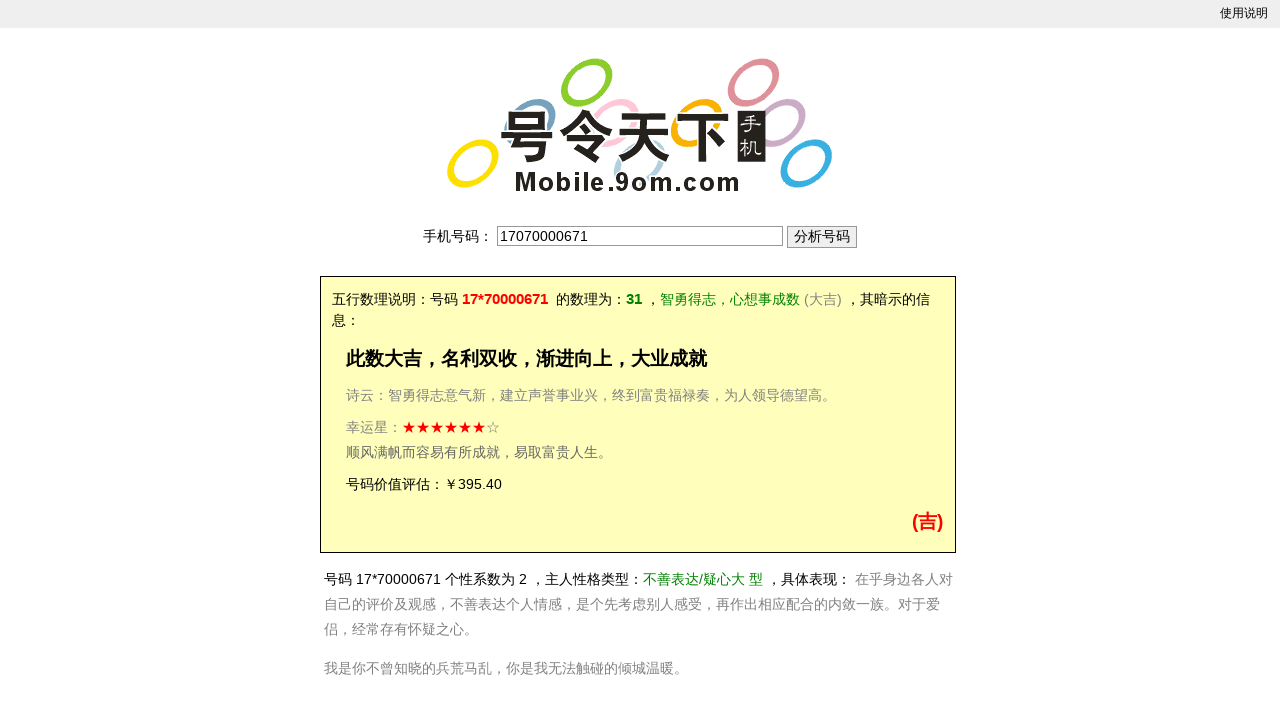

--- FILE ---
content_type: text/html
request_url: http://mobile.9oq.com/17070/17070000671.html
body_size: 2777
content:
<!doctype html>
<html lang = "zh-cn">
<head>
<meta http-equiv="content-type" content="text/html; charset=utf-8" />
<meta name="viewport" content="width=device-width, initial-scale=1" />
<title>17*70000671 - 号码价值评估：￥395.40 - 号令天下 - 手机号码查询工具 - 手机号码凶吉查询 + 手机号码归属地查询 + 手机号码价值评估 - 号令天下</title>
<meta name="description" content="手机电话号码吉凶幸运号码预测查询工具价值评估基于周易理论的测试工具！" />
<meta name="keywords" content="手机号码,手机号码吉凶,号码吉凶,号令天下官网,手机吉凶,手机号码价值评估,周易号码吉凶,手机号码归属地查询,13" />
<link rel="shortcut icon" href="http://mobile.9oq.com/favicon.ico" />
<style type="text/css">
<!--
body{background:#ffffff;font-size:0.875em;font-family:tahoma,arial,helvetica,verdana,sans-serif;margin:0;}input,button,select,textarea{font-size:1em;font-family:tahoma,arial,helvetica,verdana,sans-serif;}a:link{color:#000;text-decoration:none}a:visited{color:#000;text-decoration:none}a:hover{color:#000;text-decoration:underline}a:active{color:#000;text-decoration:underline}img{border:0;}#top{width:100%;height:2em;background:#efefef;line-height:1.5em;}.tl{font-size:0.875em;width:70%;float:left;margin-left:0.5%;line-height:1.9em;margin-top:0.2em;}.tr{font-size:0.875em;width:25%;float:right;text-align:right;margin-right:0.5%;line-height:1.9em;margin-top:0.2em;}.banner{margin-top:0;font-size:1em;width:100%;float:left;height:1.5em;text-align:center;border:0px solid red;margin-top:1em;margin-bottom:0.5em;}.tell{margin-top:0;font-size:1em;background:#ffffbb;width:99%;float:left;text-align:left;border:1px solid black;padding:0;margin-top:0em;}.tell b{font-size:1.1em;}.item{padding:1em;width:95%;border:0px solid red;float:left;line-height:185%;}.detail{padding:0.8em;line-height:150%;}.rows{margin-top:0.5em;}.tips{clear:both;margin-top:0;font-size:1em;width:100%;float:left;text-align:left;border:0px solid red;padding:0em;margin-top:1em;line-height:180%;}.warning{clear:both;margin-top:0;font-size:0.875em;color:#999;width:100%;float:left;text-align:center;border:0px solid red;padding:0em;margin-top:1em;margin-bottom:0.5em;line-height:180%;}.slogan{margin-top:0;font-size:0.875em;color:#666;width:100%;float:left;text-align:center;border:0px solid red;margin-top:2.5em;line-height:180%;}#mlogo{clear:both;float:left;width:100%;border:0px solid gray;margin:0 auto;text-align:center;}#mlogo img{width:auto;height:auto;border:0px solid red;margin:0 auto;vertical-align:middle;margin-top:1.5em;margin-bottom:0em;}#mseek{clear:both;float:left;width:100%;height:auto;border:0px solid red;margin:0 auto;padding:0;white-space:nowrap;text-align:center}#mseek form{clear:both;float:left;width:100%;height:auto;border:0px solid green;margin-top:1.5em;margin-bottom:1em;text-align:center}#mseek input[type=text]{width:20em;font-size:1em;border:1px solid #999;}#mseek input[type=submit]{font-size:1em;border:1px solid #999;color:#000;}#mseek a{font-size:1em;text-decoration:none;}h1{font-size:1.35em;line-height:150%;margin:0;width:100%;float:left;border:0;margin-bottom:0.5em;}h2{color:red;font-size:1.35em;line-height:120%;margin:0;width:100%;float:left;border:0px solid red;margin-bottom:1em;text-align:right}.cell{padding:0.3em;}.red{color:red;}.green{color:green;}.gray{color:gray;}.right{text-align:right;}#result{margin:0;width:100%;float:left;text-align:left;border:0px solid red;margin-top:1em;}#left{width:25%;float:left;background:#fff;border:0px solid black;text-align:center}#center{width:50%;float:left;background:#fff;border:0px solid red;word-wrap:break-word;overflow:hidden;line-height:180%;}#right{width:25%;float:right;background:#fff;border:0px solid black;text-align:center}.ads{margin-left:4%;margin-right:4%;}#copyright{margin-top:0;font-size:0.875em;width:100%;float:left;height:1.5em;text-align:center;border:0px solid red;margin-top:1em;}@media screen and (min-width : 200px) and (max-width: 980px) {#mlogo img{width:238px;margin-top:1em;margin-bottom:0em;}#mseek form{margin-top:1.5em;margin-bottom:0.3em}#mseek input[type=text]{width:10em}#result{margin:0;padding:1%;width:98%;float:left;text-align:left;}#left{width:98%;float:left;    display:none;}#center{width:98%;float:left;margin-top:1.5em;}#center .ads{ display:none;}#right{width:98%;float:left;}#right .ads{ display:none;}.ads{margin-left:0.5em;margin-right:0.5em}} 
//-->
</style>
</head>
<body>
<div id=top>
<div class=tl>
</div><div class=tr><a href="http://mobile.9om.com/help.html">使用说明</a>&nbsp;&nbsp;</div></div><div id=mlogo><a href="http://mobile.9oq.com"><img src="http://img.9oq.com/mobile/logo.gif" alt="手机号码凶吉 + 手机号码归属地 + 电话号码价值评估 = 号令天下！ 0" /></a></div>
<div id=mseek>
<form action="http://mobile.9oq.com/" method=get>
<a href="http://mobile.9om.com/number/" target=_blank>手机号码：</a>
<input type=hidden name=lang value="zh-cn"><input type=text size=42 name=q value="17070000671" autocomplete="off" /> <input type=submit value="分析号码">
</form>
</div>
<div id=result><div id=left>&nbsp;<!--Advertising!--></div><div id=center><div class=tell><div class=detail>五行数理说明：号码 <b><span class=red>17*70000671</span></b> &nbsp;的数理为：<span class=green><b>31</b></span> ，<span class=green>智勇得志，心想事成数</span> <span class=gray>(大吉)</span> ，其暗示的信息：
<div class=item>
<h1>此数大吉，名利双收，渐进向上，大业成就</h1>
<div class=rows><span class=gray>诗云：智勇得志意气新，建立声誉事业兴，终到富贵福禄奏，为人领导德望高。</span></div>
<div class=rows><span class=gray>幸运星：</span><span class=red>★★★★★★</span><span class=gray>☆</span><br /><font color=#666666>顺风满帆而容易有所成就，易取富贵人生。</font></div>
<div class=rows>号码价值评估：￥395.40</div>
</div>
<h2>(吉)</h2></div></div><div class=cell><div class=tips>号码 17*70000671 个性系数为 2 ，主人性格类型：<span class=green>不善表达/疑心大型</span> ，具体表现： <span class=gray>在乎身边各人对自己的评价及观感，不善表达个人情感，是个先考虑别人感受，再作出相应配合的内敛一族。对于爱侣，经常存有怀疑之心。</span></div></div><div class=cell><div class=tips><span class=gray>我是你不曾知晓的兵荒马乱，你是我无法触碰的倾城温暖。</span></div></div><div class=tips><br /><!--Advertising!--><br /></div></div><div id=right>&nbsp;<!--Advertising!--></div></div><div class=cell><div class=warning>测试纯属娱乐，本无吉凶，"信"则不灵，人能崇善，祸福轮迥。<br />号码进行分析评估前请先阅读<a href="/help.html">使用说明</a></div></div><div id=copyright>&copy;2026 <a href="http://mobile.9om.com/ ">号令天下 - 手机号码查询工具</a></div>
</body>
</html>